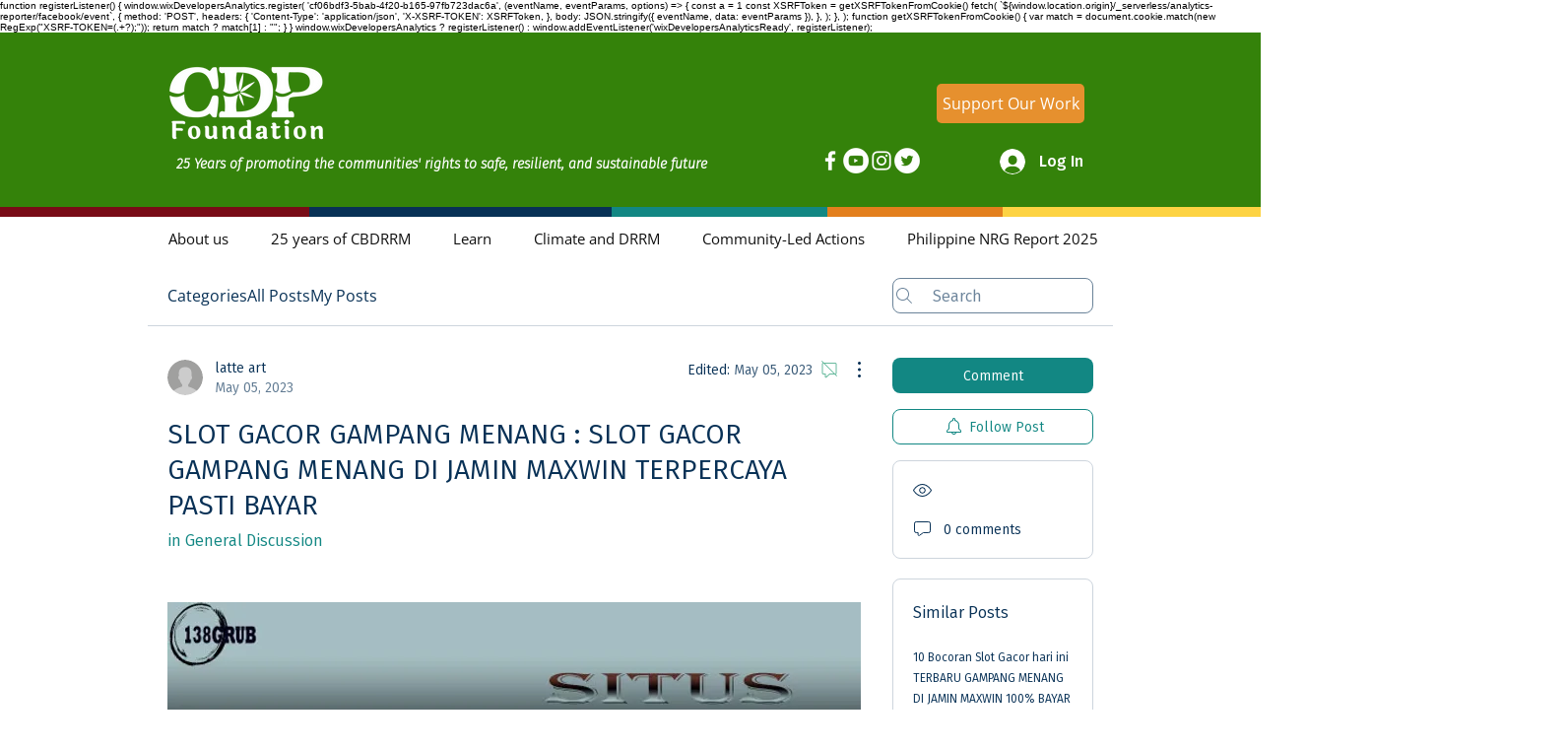

--- FILE ---
content_type: text/html; charset=utf-8
request_url: https://www.google.com/recaptcha/api2/aframe
body_size: 183
content:
<!DOCTYPE HTML><html><head><meta http-equiv="content-type" content="text/html; charset=UTF-8"></head><body><script nonce="TkCZ5hjTdOpong1M5k55ww">/** Anti-fraud and anti-abuse applications only. See google.com/recaptcha */ try{var clients={'sodar':'https://pagead2.googlesyndication.com/pagead/sodar?'};window.addEventListener("message",function(a){try{if(a.source===window.parent){var b=JSON.parse(a.data);var c=clients[b['id']];if(c){var d=document.createElement('img');d.src=c+b['params']+'&rc='+(localStorage.getItem("rc::a")?sessionStorage.getItem("rc::b"):"");window.document.body.appendChild(d);sessionStorage.setItem("rc::e",parseInt(sessionStorage.getItem("rc::e")||0)+1);localStorage.setItem("rc::h",'1768978833308');}}}catch(b){}});window.parent.postMessage("_grecaptcha_ready", "*");}catch(b){}</script></body></html>